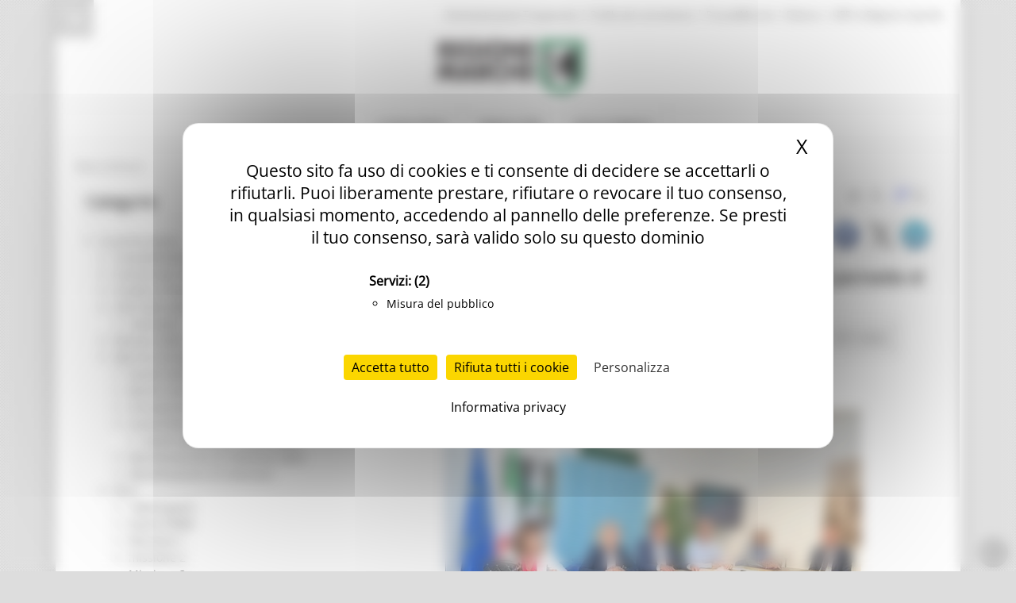

--- FILE ---
content_type: text/html; charset=utf-8
request_url: https://www.regione.marche.it/News-ed-Eventi/Post/104551/Bando-Unico-per-lo-Sport-2024-dalla-Regione-contributi-per-oltre-2-3-milioni-di-euro-Biondi-Vera-innovazione-che-permette-di-conoscere-tutti-i-bandi-disponibili
body_size: 22498
content:
<!-- Tempo di esecuzione: 94 ms -->
<!DOCTYPE html>
<html  lang="it-IT">
<head id="Head"><script src="/tarteaucitron/tarteaucitron.min.js"></script>
<script type="text/javascript">
    var _paq = window._paq = window._paq || [];
    _paq.push(['trackPageView']);
    _paq.push(['enableLinkTracking']);
    _paq.push(['optUserOut']);

    (function () {
        var u = "//webanalytics.regione.marche.it/";
        _paq.push(['setTrackerUrl', u + 'matomo.php']);
        _paq.push(['setSiteId', '1']);

        // Add this code below within the Matomo JavaScript tracker code
        // Important: the tracker url includes the /matomo.php
        var secondaryTrackerUrl = 'https://ingestion.webanalytics.italia.it/matomo.php';
        var secondaryWebsiteId = 'RBJ3Bbr3X6';
        // Also send all of the tracking data to this other Matomo server, in website ID 77
        _paq.push(['addTracker', secondaryTrackerUrl, secondaryWebsiteId]);
        // That's it!

        var d = document, g = d.createElement('script'), s = d.getElementsByTagName('script')[0];
        g.type = 'text/javascript'; g.async = true; g.src = u + 'matomo.js'; s.parentNode.insertBefore(g, s);
    })();
</script>
<script>
    var waitForTrackerCount = 0;
    function matomoWaitForTracker() {
        if (typeof _paq === 'undefined' || typeof tarteaucitron === 'undefined') {
            if (waitForTrackerCount < 40) {
                setTimeout(matomoWaitForTracker, 250);
                waitForTrackerCount++;
                return;
            }
        }
        // Initialise Tarteaucitron after the tracker is loaded script
        //tarteaucitron.init({
        //    //optionally add non-default Tarteaucitron configs here
        //});
        tarteaucitron.services.MatomoAnalytics = {
            "key": "MatomoAnalytics",
            "type": "analytic",
            "name": "Matomo Analytics",
            "needConsent": true,
            "cookies": ['_pk_id', '_pk_sess', '_pk_ref'],
            "js": function () {
                "use strict";
                // When user allow cookie
                ('Matomo cookies accepted');
                var _paq = window._paq = window._paq || [];
                _paq.push(['setConsentGiven']);
            },
            "fallback": function () {
                "use strict";
                // when use deny cookie
                ('Matomo cookies rejected');
                var _paq = window._paq = window._paq || [];
                _paq.push(['forgetConsentGiven']);
                _paq.push(['deleteCookies']);
            }
        };
        // Ensure that tarteaucitron is loaded before pushing the job
        tarteaucitron.job = tarteaucitron.job || [];
        tarteaucitron.job.push('MatomoAnalytics');
    }
    document.addEventListener('DOMContentLoaded', matomoWaitForTracker);

</script>
<script type="text/javascript">
    tarteaucitron.init({
        "privacyUrl": "/Informativa-privacy", /* Privacy policy url */
        "bodyPosition": "top", /* top to bring it as first element for accessibility */

        "hashtag": "#tarteaucitron", /* Open the panel with this hashtag */
        "cookieName": "tarteaucitron", /* Cookie name */

        "orientation": "middle", /* Banner position (top - bottom) */

        "groupServices": true, /* Group services by category */
        "showDetailsOnClick": true, /* Click to expand the description */
        "serviceDefaultState": "wait", /* Default state (true - wait - false) */

        "showAlertSmall": false, /* Show the small banner on bottom right */
        "cookieslist": false, /* Show the cookie list in a mini banner */
        "cookieslistEmbed": false, /* Show the cookie list on the control panel */

        "closePopup": true, /* Show a close X on the banner */

        "showIcon": true, /* Show cookie icon to manage cookies */
        //"iconSrc": "", /* Optionnal: URL or base64 encoded image */
        "iconPosition": "TopRight", /* Position of the cookie (BottomRight - BottomLeft - TopRight - TopLeft) */

        "adblocker": false, /* Show a Warning if an adblocker is detected */

        "DenyAllCta": true, /* Show the deny all button */
        "AcceptAllCta": true, /* Show the accept all button */
        "highPrivacy": true, /* HIGHLY RECOMMANDED Disable auto consent */
        "alwaysNeedConsent": false, /* Ask the consent for "Privacy by design" services */

        "handleBrowserDNTRequest": false, /* If Do Not Track == 1, disallow all */

        "removeCredit": true, /* Remove credit link */
        "moreInfoLink": false, /* Show more info link */

        "useExternalCss": false, /* Expert mode: do not load the tarteaucitron.css file */
        "useExternalJs": false, /* Expert mode: do not load the tarteaucitron js files */

        //"cookieDomain": ".my-multisite-domaine.fr", /* Shared cookie for multisite */

        "readmoreLink": "/Informativa-privacy", /* Change the default readmore link */

        "mandatory": true, /* Show a message about mandatory cookies */
        "mandatoryCta": false, /* Show the disabled accept button when mandatory on */

        //"customCloserId": "", /* Optional a11y: Custom element ID used to open the panel */

        "googleConsentMode": true, /* Enable Google Consent Mode v2 for Google ads & GA4 */
        "bingConsentMode": true, /* Enable Bing Consent Mode for Clarity & Bing Ads */
        "softConsentMode": false, /* Soft consent mode (consent is required to load the services) */

        "dataLayer": false, /* Send an event to dataLayer with the services status */
        "serverSide": false, /* Server side only, tags are not loaded client side */

        "partnersList": true /* Show the number of partners on the popup/middle banner */
    });
</script>
<script>
    tarteaucitron.user.matomoId = 1;
    (tarteaucitron.job = tarteaucitron.job || []).push('matomo');
</script>
<script>tarteaucitron.user.matomoHost = '//webanalytics.regione.marche.it/';</script><title>
	Regione Marche > News ed Eventi
</title><meta id="MetaRobots" name="ROBOTS" content="INDEX, FOLLOW" /><link href="/Resources/Shared/stylesheets/dnndefault/7.0.0/default.css?cdv=250" type="text/css" rel="stylesheet"/><link href="/Portals/_default/admin.css?cdv=250" type="text/css" rel="stylesheet"/><link href="/DesktopModules/Blog/module.css?cdv=250" type="text/css" rel="stylesheet"/><link href="/Resources/Search/SearchSkinObjectPreview.css?cdv=250" type="text/css" rel="stylesheet"/><link href="/Portals/_default/Skins/Bravo/skin.css?cdv=250" type="text/css" rel="stylesheet"/><link href="/Portals/_default/Containers/Bravo/container.css?cdv=250" type="text/css" rel="stylesheet"/><link href="/Portals/0/portal.css?cdv=250" type="text/css" rel="stylesheet"/><link href="/DesktopModules/DDRMenu/RM_Accordion/RM_accordion.css?cdv=250" type="text/css" rel="stylesheet"/><link href="/DesktopModules/Blog/Templates/Dixit_categoryList/template.css?cdv=250" type="text/css" rel="stylesheet"/><link href="/DesktopModules/Blog/Templates/RM_default/template.css?cdv=250" type="text/css" rel="stylesheet"/><link href="/DesktopModules/Blog/Templates/RM_default/css/jquery.fancybox-1.3.4.css?cdv=250" type="text/css" rel="stylesheet"/><link href="/DesktopModules/Blog/Templates/RM_default/css/shCore.css?cdv=250" type="text/css" rel="stylesheet"/><link href="/DesktopModules/Blog/Templates/RM_default/css/shCoreDefault.css?cdv=250" type="text/css" rel="stylesheet"/><link href="/DesktopModules/Blog/Templates/RM_default/css/tipTip.css?cdv=250" type="text/css" rel="stylesheet"/><script src="/Resources/libraries/jQuery/03_05_01/jquery.js?cdv=250" type="text/javascript"></script><script src="/Resources/libraries/jQuery-Migrate/03_02_00/jquery-migrate.js?cdv=250" type="text/javascript"></script><script src="/Resources/libraries/jQuery-UI/01_12_01/jquery-ui.js?cdv=250" type="text/javascript"></script><!--[if IE 8]><link id="IE8Minus" rel="stylesheet" type="text/css" href="/Portals/_default/Skins/Bravo/css/ie8style.css" /><![endif]--><link rel="wlwmanifest" type="application/wlwmanifest+xml" href="/DesktopModules/Blog/API/Modules/Manifest?TabId=152&amp;ModuleId=6549" /><meta id="ogurl" property="og:url" content="https://www.regione.marche.it/News-ed-Eventi/Post/104551/Bando-Unico-per-lo-Sport-2024-dalla-Regione-contributi-per-oltre-2-3-milioni-di-euro-Biondi-Vera-innovazione-che-permette-di-conoscere-tutti-i-bandi-disponibili" /><meta id="ogtitle" property="og:title" content="Bando Unico per lo Sport 2024: dalla Regione contributi per oltre 2,3 milioni di euro - Biondi: ”Vera innovazione che permette di conoscere tutti i bandi disponibili”" /><meta id="ogdescription" property="og:description" content="Un Bando Unico per lo Sport che permette a tutti i soggetti interessati di conoscere tutte le opportunità disponibili per il 2024: è questa la vera innovazione del Programma degli interventi sportivi dell’anno in corso che ha una dotazione di oltre 2,3 milioni di euro. “Abbiamo fatto uscire insieme tutte le 9 Misure pensate per rispondere alle esigenze di atleti, società sportive, impianti sportivi ed Enti Locali” ha detto l’assessore allo Sport Chiara Biondi nel corso di una conferenza stampa che si è tenuta a Palazzo Leopardi (Ancona) a cui hanno preso parte componenti del Comitato Regionale dello Sport, formato da tutti gli enti che portano un contributo allo sport marchigiano." /><meta id="ogimage" property="og:image" content="https://www.regione.marche.it/DesktopModules/Blog/BlogImage.ashx?TabId=152&ModuleId=6549&Blog=55&Post=104551&w=1200&h=630&c=1&key=0225d845-db26-4b59-8fb7-aa044ae7a567" /><meta id="ogsitename" property="og:site_name" content="Regione Marche" /><meta id="ogtype" property="og:type" content="article" /><meta id="oglocale" property="og:locale" content="it_IT" /><meta id="ogupdatedtime" property="og:updated_time" content="2024-06-25 14:44:02Z" /><link rel="pingback" href="https://www.regione.marche.it/DesktopModules/Blog/API/Comments/Pingback?tabId=152&amp;moduleId=6549&amp;blogId=55&amp;postId=104551"></link>   

		  <meta name="viewport" content="width=device-width, minimum-scale=1.0, maximum-scale=2.0" /><script>var __uzdbm_1 = "5b48affa-e4e3-434c-a024-d46484b7a42e";var __uzdbm_2 = "NDBmMTY5MTMtZDNvdS00ZmM1LWFiZWQtYzRkNDI1NDc5OGZmJDMuMTI4LjMzLjYw";var __uzdbm_3 = "7f90005b48affa-e4e3-434c-a024-d46484b7a42e1-17692486969790-0029e5dfd5d165e6b2b10";var __uzdbm_4 = "false";var __uzdbm_5 = "uzmx";var __uzdbm_6 = "7f9000b590a572-ee5f-4c3f-a931-e0525e4b603b1-17692486969790-3ed84b78f6a9e82e10";var __uzdbm_7 = "regione.marche.it";</script> <script>   (function (w, d, e, u, c, g, a, b) {     w["SSJSConnectorObj"] = w["SSJSConnectorObj"] || {       ss_cid: c,       domain_info: "auto",     };     w[g] = function (i, j) {       w["SSJSConnectorObj"][i] = j;     };     a = d.createElement(e);     a.async = true;     if (       navigator.userAgent.indexOf('MSIE') !== -1 ||       navigator.appVersion.indexOf('Trident/') > -1     ) {       u = u.replace("/advanced/", "/advanced/ie/");     }     a.src = u;     b = d.getElementsByTagName(e)[0];     b.parentNode.insertBefore(a, b);   })(     window, document, "script", "https://www.regione.marche.it/18f5227b-e27b-445a-a53f-f845fbe69b40/stormcaster.js", "d3ow", "ssConf"   );   ssConf("c1", "https://www.regione.marche.it");   ssConf("c3", "c99a4269-161c-4242-a3f0-28d44fa6ce24");   ssConf("au", "regione.marche.it");   ssConf("cu", "validate.perfdrive.com, ssc"); </script></head>
<body id="Body">
    
    <a href="#main" tabindex="0"></a>
    <form method="post" action="/News-ed-Eventi/Post/104551/Bando-Unico-per-lo-Sport-2024-dalla-Regione-contributi-per-oltre-2-3-milioni-di-euro-Biondi-Vera-innovazione-che-permette-di-conoscere-tutti-i-bandi-disponibili" id="Form" enctype="multipart/form-data">
<div class="aspNetHidden">
<input type="hidden" name="__EVENTTARGET" id="__EVENTTARGET" value="" />
<input type="hidden" name="__EVENTARGUMENT" id="__EVENTARGUMENT" value="" />
<input type="hidden" name="__VIEWSTATE" id="__VIEWSTATE" value="EJ6NSZWctTNaQPALUr23ueLtY6pj9ND6fAYyBasopsqDIVj6SijJAhM+5TBKtbHrrIk2QcjI/JYJMHnR8aNya4DB26qie9HKFQlLr3EuJm4TIY7oU/vxPbV+NU/asnhxiT1YeMLpFmHIVNuBIeTE099+LlYP1GExwvGMW3osKoBWu/ERhuW1fpacHGZG62u24CTVOehsHt6doV3Bvw9aUAwpfLFhBeGejlBe/EbYec18xLFXqryg0uetDEykm3bhc+/YLpECrxK0BWjqTYu1XPTkKZTRhSRIqEkmYhe3ZDkh5hJKADRKXF5uP9vz7UUqAVVDuBqE/JPeHaULnhAYYvF2rv9bQg3LyUTlDbau8s6IQEdROIlGsBiq/YP+Idv1Xt70+x9wPrH6FshOygj3EXPLFnXjcS95gqR7x7D1KQX0kje+B7xI191TJN+TaKS+MNVGT2Zi4j44121rBrDOqw4NmtQSSH9zY753eOyzv1ahYoKZw/xTFqT3He4fHUKecNhYTD3UXtIkXJaS4/h9S+qc8mDas9lIaSaiQI/C7OFpZYSFkxk2cCymuaYE9PJKryUwfVYPK/oQ7WOGklEBMoMFPncXMFThCVx+s/SUBDqgELAIgzVZhWngLf9UCjXlRTopknOVxwolhlr43aDrhSy4+3x9wfWfmxrPZP1zxjsuet6KtdFu2piJPr5vwcwgWiLLqMuUMAoDbnCZYo8kzCVQriQhnduatPRv1A0ZLz2ZQKtg2dUortgRlbDqwFdpKCZpQXyYDIAjaz8yapp0KTvPKu/Pdvd/PWYd7vs0IJYjenDarT1cLlg0F83h9WYQRUiSQVQVfFuD3kIbVxbELtJnDRzTEQ9c2weCu0n64LA1pA8FFXl2nltVr1hq5+T7uRJvKuBAqWZ88/woeMMP0FzKmEm+XrDQt7MobpTGr1RdF//Vl066moDUD2yFyHe/KyoX6/svCNwFgCETxIphUCZCVeGwzrTsrNGB3cl707gvIY8iT1AV71zIa3P808vnFsOPTlHnKkZIzyPTvnbnMwLX+HA4o03tItw8/UCF6u7dc3mhNDmibkE5/88SX7M048jylt/qJ+Zls52dWXcCsani/sqSr0DawD2fdYWO9m4UL+FdbYBwW+fkiLubJ9vgXbldmEeaSijDH72gS/jotBCt6oX1nCWznL3uDgJKmjZWZwRP" />
</div>

<script type="text/javascript">
//<![CDATA[
var theForm = document.forms['Form'];
if (!theForm) {
    theForm = document.Form;
}
function __doPostBack(eventTarget, eventArgument) {
    if (!theForm.onsubmit || (theForm.onsubmit() != false)) {
        theForm.__EVENTTARGET.value = eventTarget;
        theForm.__EVENTARGUMENT.value = eventArgument;
        theForm.submit();
    }
}
//]]>
</script>


<script src="/WebResource.axd?d=pynGkmcFUV32TwhlyYzKH0puyoQmWBjHV0RwrrI4kTylQO_RLvTS4CAsRys1&amp;t=638460274960000000" type="text/javascript"></script>

<script type="text/javascript">
//<![CDATA[
var appPath=''
//]]>
</script>
<script type="text/javascript">
//<![CDATA[
var blogService
jQuery(function ($) {
 blogService = new BlogService($, {
   serverErrorText: 'An error occurred while processing the request. Please try again later.',
   serverErrorWithDescriptionText: 'An error occurred while processing the request: ',
   errorBoxId: '#blogServiceErrorBox6549'
  },
  6549);
});

//]]>
</script>
<script type="text/javascript">
//<![CDATA[
(function ($, Sys) {$(document).ready(function () {setTimeout(function(){blogService.viewPost(55, 104551)},60000)});} (jQuery, window.Sys));//]]>
</script>

<script type="text/javascript">
//<![CDATA[
var __cultureInfo = {"name":"it-IT","numberFormat":{"CurrencyDecimalDigits":2,"CurrencyDecimalSeparator":",","IsReadOnly":false,"CurrencyGroupSizes":[3],"NumberGroupSizes":[3],"PercentGroupSizes":[3],"CurrencyGroupSeparator":".","CurrencySymbol":"€","NaNSymbol":"NaN","CurrencyNegativePattern":8,"NumberNegativePattern":1,"PercentPositivePattern":1,"PercentNegativePattern":1,"NegativeInfinitySymbol":"-∞","NegativeSign":"-","NumberDecimalDigits":2,"NumberDecimalSeparator":",","NumberGroupSeparator":".","CurrencyPositivePattern":3,"PositiveInfinitySymbol":"∞","PositiveSign":"+","PercentDecimalDigits":2,"PercentDecimalSeparator":",","PercentGroupSeparator":".","PercentSymbol":"%","PerMilleSymbol":"‰","NativeDigits":["0","1","2","3","4","5","6","7","8","9"],"DigitSubstitution":1},"dateTimeFormat":{"AMDesignator":"","Calendar":{"MinSupportedDateTime":"\/Date(-62135596800000)\/","MaxSupportedDateTime":"\/Date(253402297199999)\/","AlgorithmType":1,"CalendarType":1,"Eras":[1],"TwoDigitYearMax":2049,"IsReadOnly":false},"DateSeparator":"/","FirstDayOfWeek":1,"CalendarWeekRule":2,"FullDateTimePattern":"dddd d MMMM yyyy HH:mm:ss","LongDatePattern":"dddd d MMMM yyyy","LongTimePattern":"HH:mm:ss","MonthDayPattern":"d MMMM","PMDesignator":"","RFC1123Pattern":"ddd, dd MMM yyyy HH\u0027:\u0027mm\u0027:\u0027ss \u0027GMT\u0027","ShortDatePattern":"dd/MM/yyyy","ShortTimePattern":"HH:mm","SortableDateTimePattern":"yyyy\u0027-\u0027MM\u0027-\u0027dd\u0027T\u0027HH\u0027:\u0027mm\u0027:\u0027ss","TimeSeparator":":","UniversalSortableDateTimePattern":"yyyy\u0027-\u0027MM\u0027-\u0027dd HH\u0027:\u0027mm\u0027:\u0027ss\u0027Z\u0027","YearMonthPattern":"MMMM yyyy","AbbreviatedDayNames":["dom","lun","mar","mer","gio","ven","sab"],"ShortestDayNames":["do","lu","ma","me","gi","ve","sa"],"DayNames":["domenica","lunedì","martedì","mercoledì","giovedì","venerdì","sabato"],"AbbreviatedMonthNames":["gen","feb","mar","apr","mag","giu","lug","ago","set","ott","nov","dic",""],"MonthNames":["gennaio","febbraio","marzo","aprile","maggio","giugno","luglio","agosto","settembre","ottobre","novembre","dicembre",""],"IsReadOnly":false,"NativeCalendarName":"calendario gregoriano","AbbreviatedMonthGenitiveNames":["gen","feb","mar","apr","mag","giu","lug","ago","set","ott","nov","dic",""],"MonthGenitiveNames":["gennaio","febbraio","marzo","aprile","maggio","giugno","luglio","agosto","settembre","ottobre","novembre","dicembre",""]},"eras":[1,"d.C.",null,0]};//]]>
</script>

<script src="/ScriptResource.axd?d=D9drwtSJ4hBlj_fba0jFEik_j2pQJQZpGLulCQEfWddT7ajqXmluokZR7msQEyvyLY97NGcTjQCQlxIpoh12OqyUL2yd5ilX-whHz3_t0jYJ238Gv337tO3pmOnjZo_abifZ7yBYjs2k1Eai0&amp;t=74258c30" type="text/javascript"></script>
<script type="text/javascript">
//<![CDATA[
if (typeof(Sys) === 'undefined') throw new Error('ASP.NET Ajax client-side framework failed to load.');
//]]>
</script>

<script src="/ScriptResource.axd?d=JnUc-DEDOM7s19LLlVdmCmGICJzBndNHxwUGUgR7d401fXNy_6SIzdaruiWrIzPSUSGvERkqxPTdn-2o_D7-1jeEP0QXMdF1prFQa1_SjhWj7TAsGDBrcQbLlQyUNeZLYk9BNLPjylnR1YHBIYSewK0c--g1&amp;t=74258c30" type="text/javascript"></script>
<div class="aspNetHidden">

	<input type="hidden" name="__VIEWSTATEGENERATOR" id="__VIEWSTATEGENERATOR" value="CA0B0334" />
	<input type="hidden" name="__VIEWSTATEENCRYPTED" id="__VIEWSTATEENCRYPTED" value="" />
</div><script src="/js/dnn.js?cdv=250" type="text/javascript"></script><script src="/Resources/Shared/Scripts/jquery/jquery.hoverIntent.min.js?cdv=250" type="text/javascript"></script><script src="/DesktopModules/Blog/js/jquery.timeago.js?cdv=250" type="text/javascript"></script><script src="/DesktopModules/Blog/js/it/jquery.timeago.it.js?cdv=250" type="text/javascript"></script><script src="/DesktopModules/Blog/js/dotnetnuke.blog.js?cdv=250" type="text/javascript"></script><script src="/js/Debug/dnncore.js?cdv=250" type="text/javascript"></script><script src="/Resources/Search/SearchSkinObjectPreview.js?cdv=250" type="text/javascript"></script><script src="/js/Debug/dnn.servicesframework.js?cdv=250" type="text/javascript"></script><script src="/DesktopModules/DDRMenu/RM_Accordion/RM_LeftMenu.js?cdv=250" type="text/javascript"></script><script src="/DesktopModules/Blog/Templates/RM_default/template.js?cdv=250" type="text/javascript"></script><script src="/DesktopModules/Blog/Templates/RM_default/js/jquery.sharrre.min.js?cdv=250" type="text/javascript"></script><script src="/DesktopModules/Blog/Templates/RM_default/js/shCore.js?cdv=250" type="text/javascript"></script><script src="/Resources/Shared/Scripts/dnn.jquery.js?cdv=250" type="text/javascript"></script><script type="text/javascript">
//<![CDATA[
Sys.WebForms.PageRequestManager._initialize('ScriptManager', 'Form', [], [], [], 90, '');
//]]>
</script>

        
        
        
<!--[if lt IE 9]>
<script src="https://html5shim.googlecode.com/svn/trunk/html5.js"></script>
<![endif]-->





<div id="ControlPanelWrapper">
    

    </div>
<div id="skin_wrapper" class="boxed">
<link property='stylesheet' id="headerCSS" rel="stylesheet" href="/Portals/_default/Skins/Bravo/commonparts/Header3.css">




<!-- Begin Cookie Consent plugin by Silktide - http://silktide.com/cookieconsent -->

<!-- Across Tabs -->
<script type="text/javascript">
    $(function () {
        var hash = window.location.hash;
        hash && $('ul.nav a[href="' + hash + '"]').tab('show');
    });
</script>

<!-- End Cookie Consent plugin -->
<style>
    #RM_leftMenu li.selected > a > span {
        background-color: #074392;
        color: #fff !important;
        font-weight: bolder !important;
    }

    #RM_leftMenu .RM_leftRoot > li.rootnode-container > a > span {
        border: 1px solid #074392;
    }

    #RM_leftMenu li.item a span:hover {
        border: 1px solid #074392;
    }
</style>
<!--start skin header-->
<header id="HeaderThree">
    <div class="Rm_Header_wrapper">
        <!--start skin top-->
        <section class="skin_top">
            <div class="skin_width clearafter">
                <div id="Search">
                    <span id="dnn_Header3_dnnSEARCH_ClassicSearch">
    
    
    <span class="searchInputContainer" data-moreresults="Guarda Altri Risultati" data-noresult="Nessun Risultato Trovato">
        <input name="dnn$Header3$dnnSEARCH$txtSearch" type="text" maxlength="255" size="20" id="dnn_Header3_dnnSEARCH_txtSearch" class="NormalTextBox" aria-label="Ricerca" autocomplete="off" placeholder="Ricerca..." />
        <a class="dnnSearchBoxClearText" title="Clear search text"></a>
    </span>
    <a id="dnn_Header3_dnnSEARCH_cmdSearch" class="searchcss" href="javascript:__doPostBack(&#39;dnn$Header3$dnnSEARCH$cmdSearch&#39;,&#39;&#39;)">Ricerca</a>
</span>


<script type="text/javascript">
    $(function() {
        if (typeof dnn != "undefined" && typeof dnn.searchSkinObject != "undefined") {
            var searchSkinObject = new dnn.searchSkinObject({
                delayTriggerAutoSearch : 400,
                minCharRequiredTriggerAutoSearch : 2,
                searchType: 'S',
                enableWildSearch: true,
                cultureCode: 'it-IT',
                portalId: -1
                }
            );
            searchSkinObject.init();
            
            
            // attach classic search
            var siteBtn = $('#dnn_Header3_dnnSEARCH_SiteRadioButton');
            var webBtn = $('#dnn_Header3_dnnSEARCH_WebRadioButton');
            var clickHandler = function() {
                if (siteBtn.is(':checked')) searchSkinObject.settings.searchType = 'S';
                else searchSkinObject.settings.searchType = 'W';
            };
            siteBtn.on('change', clickHandler);
            webBtn.on('change', clickHandler);
            
            
        }
    });
</script>

                </div>
                <div class="user_bar clearafter">
                    <div class="language_position">
                        <div class="language-object" >


</div>
                    </div>

                    
                    <div class="user_style">
                        <a class="Login" href="/Amministrazione_Trasparente">Amministrazione Trasparente</a>
                        |
						<a class="Login" href="/Entra-in-Regione/Profile-del-committente">Profilo del committente</a>
                        |
		                <a class="Login" href="https://procedimenti.regione.marche.it/">ProcediMarche</a>
                        |
		                <a class="Login" href="/Rubrica">Rubrica</a>
                        |
		                <a class="Login" href="/URP">URP: la Regione risponde</a>
                        

                        <!-- <a id="dnn_Header3_dnnLOGIN_loginLink" title="Login" class="Login" rel="nofollow" onclick="this.disabled=true;" href="https://www.regione.marche.it/Login?returnurl=%2fNews-ed-Eventi%2fPost%2f104551%2fBando-Unico-per-lo-Sport-2024-dalla-Regione-contributi-per-oltre-2-3-milioni-di-euro-Biondi-Vera-innovazione-che-permette-di-conoscere-tutti-i-bandi-disponibili">Login</a>
 -->
                    </div>
                    
                </div>
            </div>
        </section>
        <!--end skin top3-->
        <!--start logo bar -->
        <section class="skin_header">
            <div class="skin_width clearafter">
                <div class="logo_style clearafter">
                    <!--site logo-->
                    <div class="site_logo">
                        <a id="dnn_Header3_dnnLOGO_hypLogo" title="Regione Marche" aria-label="Regione Marche" href="https://www.regione.marche.it/"><img id="dnn_Header3_dnnLOGO_imgLogo" src="/Portals/0/Images/LogoSmall.png?ver=Ur2iQF2w8cQv8TbBK_u4jg%3d%3d" alt="Regione Marche" /></a>
                    </div>
                    <!--mobile menu button-->
                    <div class="mobile_nav">
                        <a href="#" class="menuclick">
                            <img alt="Menu" class="click_img" src="/Portals/_default/skins/bravo/commonparts/images/blank.gif" /></a>
                    </div>
                </div>
            </div>
        </section>
        <section id="skin_menu">
            <div class="skin_width clearafter">
                <nav class="menu_box ">

                    <div id="standardMenu">
                        <ul class="rootMenu" role="menu">
                            <li class="item first haschild child-1" aria-haspopup="true" role="menuitem">
                                <a href="/">
                                    <span>In Primo Piano<i class="navarrow"></i></span>
                                </a>
                            </li>
                            <li class="item selected haschild child-2" role="menuitem">
                                <a href="/Temi">
                                    <span>Regione Utile<i class="navarrow"></i></span>
                                </a>
                            </li>
                            <li class="item haschild child-3" aria-haspopup="true" role="menuitem">
                                <a href="/Entra-in-Regione">
                                    <span>Entra in Regione<i class="navarrow"></i></span></a></li>
                        </ul>
                    </div>
                </nav>
            </div>
        </section>
        <!--end logo bar -->
    </div>
</header>
<!--end skin header-->


<script>
    $("#HeaderThree").find(".child-4").hide()
</script>





<div id="dnn_HeaderPane" class="headerpane DNNEmptyPane"></div>
    <div id="dnn_ContactPane" class="contactpane"><div class="DnnModule DnnModule-DDRMenu DnnModule-38993"><a name="38993"></a><div id="dnn_ctr38993_ContentPane"><!-- Start_Module_38993 --><style type="text/css">
#RM_leftMenu li.selected > a > span{ background-color: #5A5959; color: #fff !important; font-weight: bolder !important;}
#RM_leftMenu .RM_leftRoot > li.rootnode-container > a > span{ border: 1px solid #5A5959;}
#RM_leftMenu li.item a  span:hover{ border: 1px solid #5A5959;}
</style><div id="dnn_ctr38993_ModuleContent" class="DNNModuleContent ModDDRMenuC">
	
</div><!-- End_Module_38993 --></div>
</div></div>
    <!--start page name-->
    <section class="page_name">
        <div class="skin_width pagename_style">
            <!-- <h1>News ed Eventi</h1> -->
            <span id="dnn_dnnBREADCRUMB_lblBreadCrumb" itemprop="breadcrumb" itemscope="" itemtype="https://schema.org/breadcrumb"><span itemscope itemtype="http://schema.org/BreadcrumbList"><span itemprop="itemListElement" itemscope itemtype="http://schema.org/ListItem"><a href="https://www.regione.marche.it/News-ed-Eventi" class="Breadcrumb" itemprop="item"><span itemprop="name">News ed Eventi</span></a><meta itemprop="position" content="1" /></span></span></span>
            <div class="breadcrumb_style">
            </div>
        </div>
    </section>
    <!--end page name-->
    <!--start skin main-->
    <div class="skin_main">
        <section class="skin_main">
            <div class="skin_width">
                <div class="skin_top_content">
                    <div class="row dnnpane">
                        <div id="dnn_TopTitleGrid12" class="l_five_grid12 col-sm-12 DNNEmptyPane"></div>
                    </div>
                    <div class="LM_main_content clearafter">

                        <section class="col-sm-4">
                            <nav class="navbar navbar-default collapsed" id="leftside_Rm_menu">
                                <!-- Brand and toggle get grouped for better mobile display -->
                                <div class="navbar-header">
                                    <button type="button" id="c_b_m" class="btn-block navbar-toggle" data-toggle="collapse" data-target="#prova3">
                                        <span class="sr-only">Toggle navigation</span>
                                        <span style="text-align: center;">MENU & Contatti</span>
                                        <span style="margin: 3px auto;" class="icon-bar"></span>
                                        <span style="margin: 3px auto;" class="icon-bar"></span>
                                        <span style="margin: 3px auto;" class="icon-bar"></span>
                                    </button>
                                </div>
                                <div class="navbar-collapse collapse" id="prova3" style="height: 1px;">
                                    <div id="dnn_LeftSidePane" class="leftsidepane"><div class="DnnModule DnnModule-Blog DnnModule-6586"><a name="6586"></a>

<div class="Bt2_style">
  <div class="Bt2_top clearafter">
    <div class="c_icon">
      
    </div>
    <h2 class="c_title">
      <span id="dnn_ctr6586_dnnTITLE_titleLabel" class="c_title_black">Categorie</span>



    </h2>
  </div>
  <div class="c_content_style">
    <div id="dnn_ctr6586_ContentPane" class="Bt2_content"><!-- Start_Module_6586 --><div id="dnn_ctr6586_ModuleContent" class="DNNModuleContent ModBlogC">
	



<div id="blogServiceErrorBox6586"></div>

<div id="categoryList6586" class="categoryList_list">
</div>
<script type="text/javascript">
 var catList = [
 {id: 2661, text: "1000 Esperti", link: "/News-ed-Eventi/Categorie/Term/2661/1000 Esperti", parentId: 2659},{id: 2770, text: "Aiuti di stato", link: "/News-ed-Eventi/Categorie/Term/2770/Aiuti di stato", parentId: 44},{id: 2498, text: "Artigianato", link: "/News-ed-Eventi/Categorie/Term/2498/Artigianato", parentId: 46},{id: 2542, text: "Artigianato bandi", link: "/News-ed-Eventi/Categorie/Term/2542/Artigianato bandi", parentId: 46},{id: 2769, text: "ATIM", link: "/News-ed-Eventi/Categorie/Term/2769/ATIM", parentId: 50},{id: 2739, text: "Attività Eures", link: "/News-ed-Eventi/Categorie/Term/2739/Attività Eures", parentId: 47},{id: 2673, text: "Attività Ittiche", link: "/News-ed-Eventi/Categorie/Term/2673/Attività Ittiche", parentId: 46},{id: 2754, text: "bandi attrazione investimenti", link: "/News-ed-Eventi/Categorie/Term/2754/bandi attrazione investimenti", parentId: 2672},{id: 2711, text: "bandi internazionalizzazione", link: "/News-ed-Eventi/Categorie/Term/2711/bandi internazionalizzazione", parentId: 2631},{id: 2710, text: "Bandi ricerca e innovazione", link: "/News-ed-Eventi/Categorie/Term/2710/Bandi ricerca e innovazione", parentId: 2631},{id: 2877, text: "Bussola digitale", link: "/News-ed-Eventi/Categorie/Term/2877/Bussola digitale", parentId: 34},{id: 3994, text: "Cambiamenti climatici", link: "/News-ed-Eventi/Categorie/Term/3994/Cambiamenti climatici", parentId: 41},{id: 2675, text: "Competitività delle imprese", link: "/News-ed-Eventi/Categorie/Term/2675/Competitività delle imprese", parentId: 28},{id: 2532, text: "Comunicati stampa", link: "/News-ed-Eventi/Categorie/Term/2532/Comunicati stampa", parentId: 28},{id: 2674, text: "Cooperazione", link: "/News-ed-Eventi/Categorie/Term/2674/Cooperazione", parentId: 46},{id: 2649, text: "Cooperazione internazionale", link: "/News-ed-Eventi/Categorie/Term/2649/Cooperazione internazionale", parentId: 44},{id: 2911, text: "Credito e finanza", link: "/News-ed-Eventi/Categorie/Term/2911/Credito e finanza", parentId: 28},{id: 2934, text: "CRRDD", link: "/News-ed-Eventi/Categorie/Term/2934/CRRDD", parentId: 35},{id: 3970, text: "CSR 2023-2027", link: "/News-ed-Eventi/Categorie/Term/3970/CSR 2023-2027", parentId: 28},{id: 2493, text: "DigiPalm", link: "/News-ed-Eventi/Categorie/Term/2493/DigiPalm", parentId: 34},{id: 2947, text: "Disturbi cognitivi e demenze", link: "/News-ed-Eventi/Categorie/Term/2947/Disturbi cognitivi e demenze", parentId: 51},{id: 3966, text: "Elezioni 2025", link: "/News-ed-Eventi/Categorie/Term/3966/Elezioni 2025", parentId: 28},{id: 2752, text: "Emergenza Alluvione 2022", link: "/News-ed-Eventi/Categorie/Term/2752/Emergenza Alluvione 2022", parentId: 49},{id: 2937, text: "Emergenza alluvione settembre 2024", link: "/News-ed-Eventi/Categorie/Term/2937/Emergenza alluvione settembre 2024", parentId: 49},{id: 2633, text: "Emergenza Ucraina", link: "/News-ed-Eventi/Categorie/Term/2633/Emergenza Ucraina", parentId: 49},{id: 1161, text: "Eventi", link: "/News-ed-Eventi/Categorie/Term/1161/Eventi", parentId: 1160},{id: 2896, text: "Eventi metereologici Maggio 2023", link: "/News-ed-Eventi/Categorie/Term/2896/Eventi metereologici Maggio 2023", parentId: 49},{id: 2715, text: "Eventi PNRR", link: "/News-ed-Eventi/Categorie/Term/2715/Eventi PNRR", parentId: 2659},{id: 2544, text: "Expo Dubai 2020", link: "/News-ed-Eventi/Categorie/Term/2544/Expo Dubai 2020", parentId: 44},{id: 2511, text: "GTM 2021", link: "/News-ed-Eventi/Categorie/Term/2511/GTM 2021", parentId: 52},{id: 2892, text: "Infrastrutture", link: "/News-ed-Eventi/Categorie/Term/2892/Infrastrutture", parentId: 45},{id: 2632, text: "Innovazione bandi", link: "/News-ed-Eventi/Categorie/Term/2632/Innovazione bandi", parentId: 2631},{id: 3980, text: "Interventi", link: "/News-ed-Eventi/Categorie/Term/3980/Interventi", parentId: 3970},{id: 2643, text: "Interviste", link: "/News-ed-Eventi/Categorie/Term/2643/Interviste", parentId: 1165},{id: 3971, text: "Invecchiamento Attivo", link: "/News-ed-Eventi/Categorie/Term/3971/Invecchiamento Attivo", parentId: 35},{id: 2672, text: "InvestinMarche", link: "/News-ed-Eventi/Categorie/Term/2672/InvestinMarche", parentId: 2631},{id: 2463, text: "Itinerari CulturaSmart", link: "/News-ed-Eventi/Categorie/Term/2463/Itinerari CulturaSmart", parentId: 52},{id: 3952, text: "Manifestazione di interesse 2025", link: "/News-ed-Eventi/Categorie/Term/3952/Manifestazione di interesse 2025", parentId: 2631},{id: 2641, text: "Manifestazioni di interesse", link: "/News-ed-Eventi/Categorie/Term/2641/Manifestazioni di interesse", parentId: 2631},{id: 2631, text: "Marche Innovazione", link: "/News-ed-Eventi/Categorie/Term/2631/Marche Innovazione", parentId: 28},{id: 2478, text: "Marche sicure", link: "/News-ed-Eventi/Categorie/Term/2478/Marche sicure", parentId: 53},{id: 2859, text: "Marchio QM", link: "/News-ed-Eventi/Categorie/Term/2859/Marchio QM", parentId: 29},{id: 2667, text: "Missione 1", link: "/News-ed-Eventi/Categorie/Term/2667/Missione 1", parentId: 2659},{id: 2668, text: "missione 2", link: "/News-ed-Eventi/Categorie/Term/2668/missione 2", parentId: 2659},{id: 2669, text: "Missione 3", link: "/News-ed-Eventi/Categorie/Term/2669/Missione 3", parentId: 2659},{id: 2714, text: "Missione 4", link: "/News-ed-Eventi/Categorie/Term/2714/Missione 4", parentId: 2659},{id: 2670, text: "Missione 5", link: "/News-ed-Eventi/Categorie/Term/2670/Missione 5", parentId: 2659},{id: 2671, text: "Missione 6", link: "/News-ed-Eventi/Categorie/Term/2671/Missione 6", parentId: 2659},{id: 2719, text: "Pesca Acque Interne", link: "/News-ed-Eventi/Categorie/Term/2719/Pesca Acque Interne", parentId: 50},{id: 2497, text: "Piano vaccini", link: "/News-ed-Eventi/Categorie/Term/2497/Piano vaccini", parentId: 2440},{id: 2464, text: "Piattaforma210", link: "/News-ed-Eventi/Categorie/Term/2464/Piattaforma210", parentId: 34},{id: 2659, text: "Pnrr", link: "/News-ed-Eventi/Categorie/Term/2659/Pnrr", parentId: 28},{id: 2921, text: "Progetto Gear Up!", link: "/News-ed-Eventi/Categorie/Term/2921/Progetto Gear Up!", parentId: 44},{id: 2472, text: "Sala stampa", link: "/News-ed-Eventi/Categorie/Term/2472/Sala stampa", parentId: 2422},{id: 2487, text: "Screening", link: "/News-ed-Eventi/Categorie/Term/2487/Screening", parentId: 2440},{id: 2750, text: "Scuola della PA", link: "/News-ed-Eventi/Categorie/Term/2750/Scuola della PA", parentId: 53},{id: 2449, text: "Soggetto aggregatore", link: "/News-ed-Eventi/Categorie/Term/2449/Soggetto aggregatore", parentId: 53},{id: 2543, text: "Sorteggi", link: "/News-ed-Eventi/Categorie/Term/2543/Sorteggi", parentId: 51},{id: 2504, text: "Storie", link: "/News-ed-Eventi/Categorie/Term/2504/Storie", parentId: 46},{id: 2642, text: "Storie dal cratere", link: "/News-ed-Eventi/Categorie/Term/2642/Storie dal cratere", parentId: 1165},{id: 2738, text: "SUAM", link: "/News-ed-Eventi/Categorie/Term/2738/SUAM", parentId: 53},{id: 2893, text: "Trasporti", link: "/News-ed-Eventi/Categorie/Term/2893/Trasporti", parentId: 45},{id: 41, text: "Ambiente", link: "/News-ed-Eventi/Categorie/Term/41/Ambiente", parentId: 28},{id: 2333, text: "Annunci in evidenza USR", link: "/News-ed-Eventi/Categorie/Term/2333/Annunci in evidenza USR", parentId: 1165},{id: 2334, text: "Annunci Soggetto Attuatore Sisma", link: "/News-ed-Eventi/Categorie/Term/2334/Annunci Soggetto Attuatore Sisma", parentId: 105},{id: 2191, text: "Appuntamenti", link: "/News-ed-Eventi/Categorie/Term/2191/Appuntamenti", parentId: 2190},{id: 2370, text: "Bandi PRIMM", link: "/News-ed-Eventi/Categorie/Term/2370/Bandi PRIMM", parentId: 2351},{id: 2339, text: "Blog Tour", link: "/News-ed-Eventi/Categorie/Term/2339/Blog Tour", parentId: 2338},{id: 2269, text: "Caccia", link: "/News-ed-Eventi/Categorie/Term/2269/Caccia", parentId: 50},{id: 2270, text: "Centri Impiego", link: "/News-ed-Eventi/Categorie/Term/2270/Centri Impiego", parentId: 47},{id: 2338, text: "Comunicazione", link: "/News-ed-Eventi/Categorie/Term/2338/Comunicazione", parentId: 2337},{id: 2440, text: "Coronavirus", link: "/News-ed-Eventi/Categorie/Term/2440/Coronavirus", parentId: 51},{id: 2286, text: "Delegazione Bruxelles", link: "/News-ed-Eventi/Categorie/Term/2286/Delegazione Bruxelles", parentId: 44},{id: 2345, text: "Educational Tour", link: "/News-ed-Eventi/Categorie/Term/2345/Educational Tour", parentId: 2344},{id: 90, text: "Enti", link: "/News-ed-Eventi/Categorie/Term/90/Enti", parentId: 89},{id: 28, text: "In primo piano", link: "/News-ed-Eventi/Categorie/Term/28/In primo piano", parentId: 0},{id: 2424, text: "per Candidati", link: "/News-ed-Eventi/Categorie/Term/2424/per Candidati", parentId: 2422},{id: 2213, text: "Piano BUL", link: "/News-ed-Eventi/Categorie/Term/2213/Piano BUL", parentId: 34},{id: 2266, text: "Racconti", link: "/News-ed-Eventi/Categorie/Term/2266/Racconti", parentId: 1162},{id: 2426, text: "REM", link: "/News-ed-Eventi/Categorie/Term/2426/REM", parentId: 41},{id: 2299, text: "SBM", link: "/News-ed-Eventi/Categorie/Term/2299/SBM", parentId: 52},{id: 2259, text: "Tributi", link: "/News-ed-Eventi/Categorie/Term/2259/Tributi", parentId: 54},{id: 46, text: "Attività Produttive", link: "/News-ed-Eventi/Categorie/Term/46/Attività Produttive", parentId: 28},{id: 2340, text: "Campagne", link: "/News-ed-Eventi/Categorie/Term/2340/Campagne", parentId: 2338},{id: 2358, text: "Casa", link: "/News-ed-Eventi/Categorie/Term/2358/Casa", parentId: 2351},{id: 65, text: "Eventi FESR FSE", link: "/News-ed-Eventi/Categorie/Term/65/Eventi FESR FSE", parentId: 44},{id: 2342, text: "Eventi Promozione", link: "/News-ed-Eventi/Categorie/Term/2342/Eventi Promozione", parentId: 2337},{id: 2346, text: "Fiere", link: "/News-ed-Eventi/Categorie/Term/2346/Fiere", parentId: 2344},{id: 2337, text: "Marche Promozione", link: "/News-ed-Eventi/Categorie/Term/2337/Marche Promozione", parentId: 50},{id: 2423, text: "Per operatori e Comuni", link: "/News-ed-Eventi/Categorie/Term/2423/Per operatori e Comuni", parentId: 2422},{id: 1164, text: "PSR news", link: "/News-ed-Eventi/Categorie/Term/1164/PSR news", parentId: 1160},{id: 2192, text: "Segnalazioni", link: "/News-ed-Eventi/Categorie/Term/2192/Segnalazioni", parentId: 2190},{id: 2410, text: "Sviluppo sostenibile", link: "/News-ed-Eventi/Categorie/Term/2410/Sviluppo sostenibile", parentId: 41},{id: 91, text: "Volontari", link: "/News-ed-Eventi/Categorie/Term/91/Volontari", parentId: 89},{id: 115, text: "Avvisi", link: "/News-ed-Eventi/Categorie/Term/115/Avvisi", parentId: 28},{id: 2352, text: "Come fare per", link: "/News-ed-Eventi/Categorie/Term/2352/Come fare per", parentId: 2351},{id: 66, text: "Fondi Europei", link: "/News-ed-Eventi/Categorie/Term/66/Fondi Europei", parentId: 44},{id: 2341, text: "Press Tour", link: "/News-ed-Eventi/Categorie/Term/2341/Press Tour", parentId: 2338},{id: 2347, text: "Progetti", link: "/News-ed-Eventi/Categorie/Term/2347/Progetti", parentId: 2344},{id: 2343, text: "Programmazione", link: "/News-ed-Eventi/Categorie/Term/2343/Programmazione", parentId: 2337},{id: 52, text: "Cultura", link: "/News-ed-Eventi/Categorie/Term/52/Cultura", parentId: 28},{id: 2360, text: "Cultura PRIMM", link: "/News-ed-Eventi/Categorie/Term/2360/Cultura PRIMM", parentId: 2351},{id: 2344, text: "Promozione", link: "/News-ed-Eventi/Categorie/Term/2344/Promozione", parentId: 2337},{id: 2348, text: "Workshop", link: "/News-ed-Eventi/Categorie/Term/2348/Workshop", parentId: 2344},{id: 42, text: "Edilizia Lavori Pubblici", link: "/News-ed-Eventi/Categorie/Term/42/Edilizia Lavori Pubblici", parentId: 28},{id: 2362, text: "Formazione professionale PRIMM", link: "/News-ed-Eventi/Categorie/Term/2362/Formazione professionale PRIMM", parentId: 2351},{id: 2349, text: "Report e Dati", link: "/News-ed-Eventi/Categorie/Term/2349/Report e Dati", parentId: 2337},{id: 2422, text: "Elezioni 2020", link: "/News-ed-Eventi/Categorie/Term/2422/Elezioni 2020", parentId: 28},{id: 2357, text: "Istruzione PRIMM", link: "/News-ed-Eventi/Categorie/Term/2357/Istruzione PRIMM", parentId: 2351},{id: 2409, text: "Turismo", link: "/News-ed-Eventi/Categorie/Term/2409/Turismo", parentId: 2337},{id: 43, text: "Energia", link: "/News-ed-Eventi/Categorie/Term/43/Energia", parentId: 28},{id: 2359, text: "Lavoro PRIMM", link: "/News-ed-Eventi/Categorie/Term/2359/Lavoro PRIMM", parentId: 2351},{id: 53, text: "Enti Locali e PA", link: "/News-ed-Eventi/Categorie/Term/53/Enti Locali e PA", parentId: 28},{id: 2369, text: "Normativa PRIMM", link: "/News-ed-Eventi/Categorie/Term/2369/Normativa PRIMM", parentId: 2351},{id: 2265, text: "EU Direct", link: "/News-ed-Eventi/Categorie/Term/2265/EU Direct", parentId: 28},{id: 2356, text: "Salute PRIMM", link: "/News-ed-Eventi/Categorie/Term/2356/Salute PRIMM", parentId: 2351},{id: 44, text: "Europa ed Estero", link: "/News-ed-Eventi/Categorie/Term/44/Europa ed Estero", parentId: 28},{id: 2353, text: "Servizi", link: "/News-ed-Eventi/Categorie/Term/2353/Servizi", parentId: 2351},{id: 54, text: "Finanze", link: "/News-ed-Eventi/Categorie/Term/54/Finanze", parentId: 28},{id: 2361, text: "Sociale PRIMM", link: "/News-ed-Eventi/Categorie/Term/2361/Sociale PRIMM", parentId: 2351},{id: 2331, text: "Garanzia Giovani", link: "/News-ed-Eventi/Categorie/Term/2331/Garanzia Giovani", parentId: 28},{id: 2212, text: "Giovani", link: "/News-ed-Eventi/Categorie/Term/2212/Giovani", parentId: 28},{id: 45, text: "Infrastrutture e Trasporti", link: "/News-ed-Eventi/Categorie/Term/45/Infrastrutture e Trasporti", parentId: 28},{id: 55, text: "Istruzione Formazione e Diritto allo studio", link: "/News-ed-Eventi/Categorie/Term/55/Istruzione Formazione e Diritto allo studio", parentId: 28},{id: 2389, text: "l8perilfuturo", link: "/News-ed-Eventi/Categorie/Term/2389/l8perilfuturo", parentId: 28},{id: 47, text: "Lavoro Formazione professionale", link: "/News-ed-Eventi/Categorie/Term/47/Lavoro Formazione professionale", parentId: 28},{id: 1162, text: "Marchigiani nel mondo", link: "/News-ed-Eventi/Categorie/Term/1162/Marchigiani nel mondo", parentId: 28},{id: 2351, text: "Migranti Marche", link: "/News-ed-Eventi/Categorie/Term/2351/Migranti Marche", parentId: 28},{id: 2211, text: "ODS", link: "/News-ed-Eventi/Categorie/Term/2211/ODS", parentId: 28},{id: 2190, text: "ORPS", link: "/News-ed-Eventi/Categorie/Term/2190/ORPS", parentId: 28},{id: 48, text: "Paesaggio Territorio Urbanistica", link: "/News-ed-Eventi/Categorie/Term/48/Paesaggio Territorio Urbanistica", parentId: 28},{id: 49, text: "Protezione Civile", link: "/News-ed-Eventi/Categorie/Term/49/Protezione Civile", parentId: 28},{id: 1160, text: "PSR 2014-2020", link: "/News-ed-Eventi/Categorie/Term/1160/PSR 2014-2020", parentId: 28},{id: 1165, text: "Ricostruzione Marche", link: "/News-ed-Eventi/Categorie/Term/1165/Ricostruzione Marche", parentId: 28},{id: 51, text: "Salute", link: "/News-ed-Eventi/Categorie/Term/51/Salute", parentId: 28},{id: 89, text: "Servizio Civile", link: "/News-ed-Eventi/Categorie/Term/89/Servizio Civile", parentId: 28},{id: 105, text: "Sisma", link: "/News-ed-Eventi/Categorie/Term/105/Sisma", parentId: 28},{id: 35, text: "Sociale", link: "/News-ed-Eventi/Categorie/Term/35/Sociale", parentId: 28},{id: 56, text: "Statistica", link: "/News-ed-Eventi/Categorie/Term/56/Statistica", parentId: 28},{id: 50, text: "Turismo Sport Tempo libero", link: "/News-ed-Eventi/Categorie/Term/50/Turismo Sport Tempo libero", parentId: 28},{id: 29, text: "Agricoltura Sviluppo Rurale e Pesca", link: "/News-ed-Eventi/Categorie/Term/29/Agricoltura Sviluppo Rurale e Pesca", parentId: 28},{id: 30, text: "Opportunità per il territorio", link: "/News-ed-Eventi/Categorie/Term/30/Opportunità per il territorio", parentId: 28},{id: 34, text: "Agenda digitale", link: "/News-ed-Eventi/Categorie/Term/34/Agenda digitale", parentId: 28},
 {}
 ]

  function addCategories(listItem, id) {
   var first = true;
   var ul = null;
   $.each($.grep(catList, function(c, i) {
   return (c.parentId==id);}), function(i, v){
    if (first) {
     ul = $('<ul></ul>');
     listItem.append(ul);
     first=false;
    }
    addCategories(ul.append('<li><a href="' + v.link + '">' + v.text + '</a></li>'), v.id);   
   });
  }

 $(document).ready(function () {
  addCategories($('#categoryList6586'), 0)
 });
</script>




</div><!-- End_Module_6586 --></div>
  </div>
</div>

</div></div>
                                </div>
                            </nav>
                        </section>
                        <section class="col-sm-8">
                            <div class="row dnnpane">
                                <div id="main">
                                    <div id="dnn_ContentPane" class="content_grid12 col-sm-12"><div class="DnnModule DnnModule-Blog DnnModule-6549"><a name="6549"></a><div id="dnn_ctr6549_ContentPane"><!-- Start_Module_6549 --><style>
.flickrwrap {position:relative;padding-bottom:56.25%;padding-top:30px;height:0;overflow:hidden;}
.flickrwrap iframe {position:absolute;top:0;left:0;width:100%;height:100%;}
</style><div id="dnn_ctr6549_ModuleContent" class="DNNModuleContent ModBlogC">
	

<div id="dnn_ctr6549_Blog_ctlManagement_pnlManagement" style="height:40px">
 
 
 
 
 &nbsp;
 <div style="float:right">
  
  <a href="https://www.regione.marche.it/News-ed-Eventi" id="homelink" title="Home"><i class="fa fa-home fa-fw icon16"></i>&nbsp;<span class="sr-only">Home</span></a>
  
  <a href="/DesktopModules/Blog/API/RSS/Get?tabid=152&moduleid=6549&blog=55" id="rsslink6549" title="RSS" target="_blank"><i class="fa fa-rss fa-fw icon16"></i>&nbsp;<span class="sr-only">RSS</span></a>
  <a href="#" id="searchlink6549" title="Search"><i class="fa fa-search fa-fw icon16"></i>&nbsp;<span class="sr-only">Search</span></a>
 </div>
</div>

<script>
(function ($, Sys) {
 $(document).ready(function () {

  var $dialogSearch = $('<div class="dnnDialog"></div>')
      .html('<label for="txtSearch" class="d-none">Ricerca</label><input type="text" id="txtSearch" style="width:95%"></input><br/>Search In: &nbsp;<input type="checkbox" id="scopeAll6549" value="1" checked="1" /><label for="scopeAll6549">In all content</label><input type="checkbox" id="scopeTitle6549" value="1" checked="1" /><label for="scopeTitle6549">Title</label><input type="checkbox" id="scopeContents6549" value="1" /><label for="scopeContents6549">Contents</label>')
		.dialog({
		 autoOpen: false,
		 resizable: false,
		 dialogClass: 'dnnFormPopup dnnClear',
		 title: 'Search',
		 height: 210,
		 width: 500,
		 open: function (e) {
		  $('.ui-dialog-buttonpane').find('button:contains("Search")').addClass('dnnPrimaryAction');
		  $('.ui-dialog-buttonpane').find('button:contains("Cancel")').addClass('dnnSecondaryAction');
		 },
		 buttons: [
    {
     text: 'Cancel',
     click: function () {
      $(this).dialog("close");
     }
    },
    {
     text: 'Search',
     click: function () {
      $(this).dialog("close");
      var url
      if ($('#scopeAll6549').is(':checked')) {
       url = 'https://www.regione.marche.it/News-ed-Eventi?';
      } else {
       url = 'https://www.regione.marche.it/News-ed-Eventi/Blog/55?';
      }
      url += 'search=' + $('#txtSearch').val();
      if ($('#scopeTitle6549').is(':checked')) {
       url += '&t=1'
      }
      if ($('#scopeContents6549').is(':checked')) {
       url += '&c=1'
      }
      if ($('#chkUnpublished6549').is(':checked')) {
       url += '&u=1'
      }
      window.location.href = encodeURI(url);
     }
    }
    ]
		});
  $('#searchlink6549').click(function () {
   $dialogSearch.dialog('open');
   return false;
  });

 });
} (jQuery, window.Sys));
</script>


<div id="blogServiceErrorBox6549"></div>


<script src="/DesktopModules/RegioneMarche/Bandi/js/jquery.share.js"></script>
<link rel="stylesheet" type="text/css" href="/DesktopModules/RegioneMarche/Bandi/js/jquery.share.css">
<article class="is-post is-post-excerpt">
    <div class="socialbar_in1">
        <div id="share_module" class="pull-right"></div>
		<div id="hiddentitle" style="display:none">Bando Unico per lo Sport 2024: dalla Regione contributi per oltre 2,3 milioni di euro - Biondi: ”Vera innovazione che permette di conoscere tutti i bandi disponibili”</div>
		<script>
			var title=$('#hiddentitle').text();
			$('#share_module').share(this,title);
        </script>

		<!--<div id="sharrre" data-url="https://www.regione.marche.it/News-ed-Eventi/Post/104551/Bando-Unico-per-lo-Sport-2024-dalla-Regione-contributi-per-oltre-2-3-milioni-di-euro-Biondi-Vera-innovazione-che-permette-di-conoscere-tutti-i-bandi-disponibili" data-text="share"></div>-->
    </div>

    <div class="blog_date">martedì 25 giugno 2024&nbsp;&nbsp;14:44&nbsp;</div>
    <div class="blog_title">
        <h4><a href="https://www.regione.marche.it/News-ed-Eventi/Post/104551/Bando-Unico-per-lo-Sport-2024-dalla-Regione-contributi-per-oltre-2-3-milioni-di-euro-Biondi-Vera-innovazione-che-permette-di-conoscere-tutti-i-bandi-disponibili">Bando Unico per lo Sport 2024: dalla Regione contributi per oltre 2,3 milioni di euro - Biondi: ”Vera innovazione che permette di conoscere tutti i bandi disponibili”</a></h4>
    </div>
    <div style="clear:both"></div>
    <div class="my_blogpost_info_wrapper">
        <div class="my_blog_info_block">
            <div class="my_blog_categories"><a href="/News-ed-Eventi/Categorie/Term/2532/Comunicati stampa">Comunicati stampa</a>&nbsp;<a href="/News-ed-Eventi/Categorie/Term/28/In primo piano">In primo piano</a>&nbsp;<a href="/News-ed-Eventi/Categorie/Term/50/Turismo Sport Tempo libero">Turismo Sport Tempo libero</a>&nbsp;</div>
            <div class="my_blog_views">1531 views</div>
            <!-- <div class="my_blog_comments"><a href="#commentsSection">0 comments</a></div> -->
            <div class="my_blog_GoBack"><a href="" title="Back">Torna alle news</a></div>
        </div>
    </div>
    <div class="postImageShadow">
        
    <img src="/DesktopModules/Blog/BlogImage.ashx?TabId=152&ModuleId=6549&Blog=55&Post=104551&w=745&h=275&c=0&key=0225d845-db26-4b59-8fb7-aa044ae7a567" alt=" " />

    </div>
    <div class="postdetail">Un Bando Unico per lo Sport che permette a tutti i soggetti interessati di conoscere tutte le opportunità disponibili per il 2024: è questa la vera innovazione del Programma degli interventi sportivi dell’anno in corso che ha una dotazione di oltre 2,3 milioni di euro. “Abbiamo fatto uscire insieme tutte le 9 Misure pensate per rispondere alle esigenze di atleti, società sportive, impianti sportivi ed Enti Locali” ha detto l’assessore allo Sport Chiara Biondi nel corso di una conferenza stampa che si è tenuta a Palazzo Leopardi (Ancona) a cui hanno preso parte componenti del Comitato Regionale dello Sport, formato da tutti gli enti che portano un contributo allo sport marchigiano. “Un grande lavoro di squadra reso possibile non solo dagli uffici regionali – ha voluto rimarcare l’assessore – ma anche dal Comitato che raccoglie le esigenze provenienti dai territori: quest’anno abbiamo voluto creare una Misura specifica per la riqualificazione degli impianti sportivi, in maniera particolare per le attrezzature sportive, destinando una parte dei fondi allo sport paralimpico”. <br />Entrando nel dettaglio la Misura 1, “Contributi per la diffusione dello sport per tutti”, è rivolta alla valorizzazione dello sport non agonistico e per tutte le fasce di età. La Misura 2 prevede “Contributi per la promozione delle attività sportive delle persone diversamente abili”, le Misura 3 è quella con la dotazione più significativa di 1.115.923 euro per la “Riqualificazione di Impianti sportivi di proprietà pubblica” per l’acquisto di attrezzature sportive anche paralimpiche, la Misura 4 punta a valorizzare l’attività sportiva attraverso quattro sottomisure: la valorizzazione dei licei scientifici ad indirizzo sportivo, programmi per lo sport scolastico rivolta all’Ufficio Scolastico Regionale (USR), “Manifestazioni e competizioni sportive di livello regionale, nazionale e internazionale” ed “Eventi di importanza strategica che favoriscono la promozione turistica e rafforzano la capacità attrattiva della Regione Marche”. La Misura 5, “Incentivi al merito sportivo”, intende promuovere i giovani talenti marchigiani che si siano distinti attraverso incentivi a società o associazioni sportive, la 6 riguarda il “Contributo finanziario a favore della scuola regionale dello sport del Coni”, la 7 finanzia il “sostegno per la ripresa dell’attività sportiva nelle aree colpite dal sisma”, la 8 gli interventi di rilievo non contemplati dagli altri bandi, infine la 9 l’”Attività di promozione sportiva presso i penitenziari delle Marche”. <br />Il Presidente del Coni Marche Fabio Luna ha sottolineato come la Regione Marche abbia concesso contributi in condizioni di necessità che ci hanno permesso di essere la prima regione in Italia per tesserati rispetto al numero di abitanti. Luca Savoiardi, presidente del Comitato Italiano Paralimpico Marche ha rimarcato invece innovazione ed efficacia di un Bando Unico e l’USR l’importanza del sostegno all’attività motoria nelle scuole. <br />Tutte le informazioni relative ai beneficiari, all’ammontare dei contributi, al periodo di validità sono disponibili al link https://www.regione.marche.it/Regione-Utile/Turismo-Sport-Tempo-Libero/Sport/Interventi-di-promozione-sportiva-2024 . Le domande, che per alcune delle Misure sono già aperte, vanno presentate attraverso la piattaforma Sigef.<br /></div>
	<div class="postauthordetails">
    <div class="socialbar"> Tatiana Cursi tatiana.cursi@regione.marche.it tatiana.cursi </div>
	<div class="vbAuthor dnnClear">
  <div class="vbaImage dnnLeft">
   <div>
    <a href="https://www.regione.marche.it/Activity-Feed/userId/341">
     <img style="width:50px;height:50px;" alt="Tatiana Cursi" src="/DnnImageHandler.ashx?mode=profilepic&userId=341&w=50&h=50" />
    </a>
   </div>
   <div>
    <cite></cite>
   </div>
  </div>
  <div class="dnnLeft">
   <a href="https://www.regione.marche.it/Activity-Feed/userId/341">Tatiana Cursi</a>
   <div class="dnnLeft">
    <p></p>
   </div>
  </div>
 </div>
    <div class="posttags">
        <ul><li>Tags:</li></ul>
        <div class="line_small_padding">
            <hr class="light_line" />
        </div>
    </div>
	 </div>
</article>
<script language="javascript" type="text/javascript">
    $('head').append('<meta property="og:url" content="https://www.regione.marche.it/News-ed-Eventi/Post/104551/Bando-Unico-per-lo-Sport-2024-dalla-Regione-contributi-per-oltre-2-3-milioni-di-euro-Biondi-Vera-innovazione-che-permette-di-conoscere-tutti-i-bandi-disponibili" />');
    $('head').append('<meta property="og:title" content="Bando Unico per lo Sport 2024: dalla Regione contributi per oltre 2,3 milioni di euro - Biondi: ”Vera innovazione che permette di conoscere tutti i bandi disponibili”" />');
    $('head').append('<meta property="og:description" content="Bando Unico per lo Sport 2024: dalla Regione contributi per oltre 2,3 milioni di euro - Biondi: ”Vera innovazione che permette di conoscere tutti i bandi disponibili”" />');
    $('head').append('<meta property="og:image" content="/DesktopModules/Blog/BlogImage.ashx?TabId=152&ModuleId=6549&Blog=55&Post=104551&w=745&h=275&c=1&key=0225d845-db26-4b59-8fb7-aa044ae7a567" />');
</script>



</div><!-- End_Module_6549 --></div>
</div></div>
                                </div>
                            </div>
                            <div class="row dnnpane">
                                <div id="dnn_OneGrid4" class="l_one_grid8 col-sm-4 DNNEmptyPane"></div>
                                <div id="dnn_OneGrid8" class="l_one_grid4 col-sm-8 DNNEmptyPane"></div>
                            </div>
                            <div class="row dnnpane">
                                <div id="dnn_TwoGrid6A" class="l_two_grid6a col-sm-6 DNNEmptyPane"></div>
                                <div id="dnn_TwoGrid6B" class="l_two_grid6b col-sm-6 DNNEmptyPane"></div>
                            </div>
                            <div class="row dnnpane">
                                <div id="dnn_ThreeGrid4" class="l_three_grid4 col-sm-4 DNNEmptyPane"></div>
                                <div id="dnn_ThreeGrid8" class="l_three_grid8 col-sm-8 DNNEmptyPane"></div>
                            </div>
                            <div class="row dnnpane">
                                <div id="dnn_MiddleGrid12" class="l_five_grid12 col-sm-12 DNNEmptyPane"></div>
                            </div>
                            <div class="row dnnpane">
                                <div id="dnn_FourGrid4A" class="l_four_grid4a col-sm-4 DNNEmptyPane"></div>
                                <div id="dnn_FourGrid4B" class="l_four_grid4b col-sm-4 DNNEmptyPane"></div>
                                <div id="dnn_FourGrid4C" class="l_four_grid4c col-sm-4 DNNEmptyPane"></div>
                            </div>
                            <div class="row dnnpane">
                                <div id="dnn_FiveGrid12" class="l_five_grid12 col-sm-12 DNNEmptyPane"></div>
                            </div>
                        </section>
                    </div>
                </div>
            </div>
        </section>
    </div>
    <!--end skin main-->
    <!--start skin footer top-->
    <section class="footer_top">
        <div class="skin_width">
            <div class="footerpane_style skin_main_padding">
                <div class="row dnnpane">
                    <div id="dnn_FooterGrid3A" class="footer_grid3a col-md-3 DNNEmptyPane"></div>
                    <div id="dnn_FooterGrid3B" class="footer_grid3b col-md-3 DNNEmptyPane"></div>
                    <div id="dnn_FooterGrid3C" class="footer_grid3c col-md-3 DNNEmptyPane"></div>
                    <div id="dnn_FooterGrid3D" class="footer_grid3d col-md-3 DNNEmptyPane"></div>
                </div>
                <div class="row dnnpane">
                    <div id="dnn_FooterGrid12" class="footer_grid12 col-md-12 DNNEmptyPane"></div>
                </div>
            </div>
        </div>
    </section>
    <!--end skin footer top-->
    <!--start footer-->
  


 <footer class="skin_footer">
		<div class="rm_footer_heading" id="rm_footer_heading_main">
			<span>Regione Marche Giunta Regionale (CF 80008630420 P.IVA 00481070423) via Gentile da Fabriano, 9 - 60125 Ancona - tel. 071.8061&nbsp;&nbsp;&nbsp;
				<br/>
				casella p.e.c. istituzionale :<a class="rm_footer" href="mailto:regione.marche.protocollogiunta@emarche.it"> regione.marche.protocollogiunta@emarche.it</a>
				<br/>
				Sito realizzato su CMS DotNetNuke by DotNetNuke Corporation&nbsp;&nbsp;&nbsp;
				<br/>
				Autorizzazione SIAE n° 1225/I/1298
				<br/>
				DUNS - Data Universal Numbering System: 514216030 
				</span>
		</div>
		<div class="copyright_bar">
			<div class="skin_width clearafter">
				<div class="footer_left">
					<span id="dnn_dnnCOPYRIGHT_lblCopyright" class="Footer">Copyright 2026 by Regione Marche </span>

				</div>
				<!--<div class="footer_right">
                    |
                    <a class="Footer" href="http://cohesion.regione.marche.it/cohesioninformativo/Informativa-Cookie">Informativa sui Cookie</a>
                </div> -->
				<div class="footer_right">
					<a id="dnn_dnnPRIVACY_hypPrivacy" class="rm_footer" rel="nofollow" href="https://www.regione.marche.it/Informativa-privacy">Privacy</a>
					|
					<a id="dnn_dnnTERMS_hypTerms" class="rm_footer" rel="nofollow" href="https://www.regione.marche.it/Terms">Termini Di Utilizzo</a>
					|
					<a class="rm_footer no_pdf" href="https://www.regione.marche.it/Portals/0/documenti/Informativa_trattamento_dati_VDCTEAMS.pdf">Informativa TEAMS</a>
					|
                    <a class="rm_footer" href="http://cohesion.regione.marche.it/cohesioninformativo/Informativa-Cookie">Informativa sui Cookie</a>
					|
					<a class="rm_footer" href="/Regione-Utile/Agenda-Digitale/Accessibilità">Accessibilità</a>
					|
					<a class="rm_footer" href="https://form.agid.gov.it/view/3cef91a0-9795-11f0-9f97-21d195cd2a44">Dichiarazione di Accessibilità</a>
					|
		            <a class="rm_footer" href="/Mappa-del-sito">Sitemap</a>
					|
		            <a class="rm_footer" href="?ctl=login">Login</a>
				</div>
			</div>
		</div>
	</footer>

  



    <!--end footer-->

    <a href="#top" id="top-link" title="Top"><span class="fa fa-angle-up"></span></a>
</div>
<script type="text/javascript" src="/Portals/_default/Skins/Bravo/bootstrap/js/bootstrap.js"></script>
<script type="text/javascript" src="/Portals/_default/Skins/Bravo/js/trans-banner.min.js"></script>
<script type="text/javascript" src="/Portals/_default/Skins/Bravo/js/jquery.fancybox.min.js"></script>
<script type="text/javascript" src="/Portals/_default/Skins/Bravo/js/jquery.easing.1.3.min.js"></script>
<script type="text/javascript" src="/Portals/_default/Skins/Bravo/js/jquery.unoslider.js"></script>
<script type="text/javascript" src="/Portals/_default/Skins/Bravo/js/jquery.accordion.js"></script>
<script type="text/javascript" src="/Portals/_default/Skins/Bravo/js/jquery.carouFredSel-6.2.1-packed.js"></script>
<script type="text/javascript" src="/Portals/_default/Skins/Bravo/js/jquery.touchSwipe.min.js"></script>
<script type="text/javascript" src="/Portals/_default/Skins/Bravo/js/jquery.isotope.min.js"></script>
<script type="text/javascript" src="/Portals/_default/Skins/Bravo/js/jquery.flexslider.min.js"></script>
<!-- <script type="text/javascript" src="/Portals/_default/Skins/Bravo/js/cookieconsent.min.js"></script> -->

<script type="text/javascript" src="/Portals/_default/Skins/Bravo/js/jquery.kxbdMarquee.js"></script>
<script type="text/javascript" src="/Portals/_default/Skins/Bravo/js/custom.js"></script>

<!--[if IE 9]>
<script type="text/javascript">
//Disable Animation:
jQuery(document).ready(function() {
	 $(".animation").css({"opacity": "1"});
});
</script>
<![endif]-->

<link rel="stylesheet" href="/Portals/_default/Skins/Bravo/Left_RM_CustomStyle.css">
<link rel="stylesheet" href="/Portals/_default/Skins/Bravo/skiplinks.css">

<!-- <script src="https://code.jquery.com/jquery-3.0.0.js"></script> -->
<!--  <script src="http://code.jquery.com/jquery-migrate-1.2.1.js"></script> -->
<!-- <script src="https://code.jquery.com/jquery-migrate-3.0.0.js"></script> -->

<script>

document.addEventListener('DOMContentLoaded', function() {
    // Seleziona il link esistente
    var existingLink = document.querySelector('a[href="#main"][tabindex="0"]');
    
    // Crea il nuovo menù skiplink
    var skiplinksNav = document.createElement('nav');
    skiplinksNav.className = 'skiplinks';
    skiplinksNav.setAttribute('aria-label', 'Scorciatoie di navigazione');
    
    var ul = document.createElement('ul');
    
    var li1 = document.createElement('li');
    li1.className = 'visually-hidden-focusable';
    var a1 = document.createElement('a');
    a1.href = '#leftside_Rm_menu';
    a1.textContent = 'Vai al menu';
    li1.appendChild(a1);
    
    var li2 = document.createElement('li');
    li2.className = 'visually-hidden-focusable';
    var a2 = document.createElement('a');
    a2.href = '#dnn_ContentPane';
    a2.textContent = 'Vai al contenuto';
    li2.appendChild(a2);
    
    var li3 = document.createElement('li');
    li3.className = 'visually-hidden-focusable';
    var a3 = document.createElement('a');
    a3.href = '#rm_footer_heading_main';
    a3.textContent = 'Vai al piede';
    li3.appendChild(a3);

    var li4 = document.createElement('li');
    li4.className = 'visually-hidden-focusable';
    var a4 = document.createElement('a');
    a4.href = '/Amministrazione-Trasparente';
    a4.textContent = 'Vai alla sezione Amministrazione Trasparente';
    li4.appendChild(a4);

     ul.appendChild(li2);
     ul.appendChild(li3);
    ul.appendChild(li1);
   ul.appendChild(li4);
    
    
    skiplinksNav.appendChild(ul);
    
    // Sostituisci il link esistente con il nuovo menù skiplink
    existingLink.parentNode.replaceChild(skiplinksNav, existingLink);
});

</script>

        <input name="ScrollTop" type="hidden" id="ScrollTop" />
        <input name="__dnnVariable" type="hidden" id="__dnnVariable" autocomplete="off" value="`{`__scdoff`:`1`,`sf_siteRoot`:`/`,`sf_tabId`:`152`}" />
        <input name="__RequestVerificationToken" type="hidden" value="56nOPQS2iwkrnC2gESD3IX24K-lwbyHRKrgzUnL2l4yJCpwi1-Tq0yT0NlmBFgzwb0ZBMQ2" />
    </form>
    <!--CDF(Javascript|/js/Debug/dnncore.js?cdv=250|DnnBodyProvider|100)--><!--CDF(Css|/Resources/Shared/stylesheets/dnndefault/7.0.0/default.css?cdv=250|DnnPageHeaderProvider|5)--><!--CDF(Css|/Portals/_default/Skins/Bravo/skin.css?cdv=250|DnnPageHeaderProvider|15)--><!--CDF(Css|/DesktopModules/Blog/module.css?cdv=250|DnnPageHeaderProvider|10)--><!--CDF(Css|/DesktopModules/Blog/module.css?cdv=250|DnnPageHeaderProvider|10)--><!--CDF(Css|/Portals/_default/Containers/Bravo/container.css?cdv=250|DnnPageHeaderProvider|25)--><!--CDF(Css|/DesktopModules/Blog/module.css?cdv=250|DnnPageHeaderProvider|10)--><!--CDF(Css|/DesktopModules/Blog/module.css?cdv=250|DnnPageHeaderProvider|10)--><!--CDF(Css|/Portals/_default/admin.css?cdv=250|DnnPageHeaderProvider|6)--><!--CDF(Css|/Portals/0/portal.css?cdv=250|DnnPageHeaderProvider|35)--><!--CDF(Css|/Resources/Search/SearchSkinObjectPreview.css?cdv=250|DnnPageHeaderProvider|10)--><!--CDF(Javascript|/Resources/Search/SearchSkinObjectPreview.js?cdv=250|DnnBodyProvider|100)--><!--CDF(Css|/Resources/Search/SearchSkinObjectPreview.css?cdv=250|DnnPageHeaderProvider|10)--><!--CDF(Javascript|/Resources/Search/SearchSkinObjectPreview.js?cdv=250|DnnBodyProvider|100)--><!--CDF(Css|/Resources/Search/SearchSkinObjectPreview.css?cdv=250|DnnPageHeaderProvider|10)--><!--CDF(Javascript|/Resources/Search/SearchSkinObjectPreview.js?cdv=250|DnnBodyProvider|100)--><!--CDF(Css|/Resources/Search/SearchSkinObjectPreview.css?cdv=250|DnnPageHeaderProvider|10)--><!--CDF(Javascript|/Resources/Search/SearchSkinObjectPreview.js?cdv=250|DnnBodyProvider|100)--><!--CDF(Css|/Resources/Search/SearchSkinObjectPreview.css?cdv=250|DnnPageHeaderProvider|10)--><!--CDF(Javascript|/Resources/Search/SearchSkinObjectPreview.js?cdv=250|DnnBodyProvider|100)--><!--CDF(Css|/Resources/Search/SearchSkinObjectPreview.css?cdv=250|DnnPageHeaderProvider|10)--><!--CDF(Javascript|/Resources/Search/SearchSkinObjectPreview.js?cdv=250|DnnBodyProvider|100)--><!--CDF(Css|/Resources/Search/SearchSkinObjectPreview.css?cdv=250|DnnPageHeaderProvider|10)--><!--CDF(Javascript|/Resources/Search/SearchSkinObjectPreview.js?cdv=250|DnnBodyProvider|100)--><!--CDF(Javascript|/DesktopModules/Blog/js/dotnetnuke.blog.js?cdv=250|DnnBodyProvider|70)--><!--CDF(Javascript|/js/dnn.js?cdv=250|DnnBodyProvider|12)--><!--CDF(Javascript|/DesktopModules/Blog/js/jquery.timeago.js?cdv=250|DnnBodyProvider|59)--><!--CDF(Javascript|/DesktopModules/Blog/js/it/jquery.timeago.it.js?cdv=250|DnnBodyProvider|60)--><!--CDF(Javascript|/DesktopModules/Blog/js/jquery.timeago.js?cdv=250|DnnBodyProvider|59)--><!--CDF(Javascript|/DesktopModules/Blog/js/it/jquery.timeago.it.js?cdv=250|DnnBodyProvider|60)--><!--CDF(Javascript|/js/Debug/dnn.servicesframework.js?cdv=250|DnnBodyProvider|100)--><!--CDF(Css|/DesktopModules/DDRMenu/RM_Accordion/RM_accordion.css?cdv=250|DnnPageHeaderProvider|100)--><!--CDF(Javascript|/DesktopModules/DDRMenu/RM_Accordion/RM_LeftMenu.js?cdv=250|DnnBodyProvider|100)--><!--CDF(Css|/DesktopModules/Blog/Templates/Dixit_categoryList/template.css?cdv=250|DnnPageHeaderProvider|100)--><!--CDF(Css|/DesktopModules/Blog/Templates/RM_default/template.css?cdv=250|DnnPageHeaderProvider|100)--><!--CDF(Css|/DesktopModules/Blog/Templates/RM_default/css/jquery.fancybox-1.3.4.css?cdv=250|DnnPageHeaderProvider|100)--><!--CDF(Css|/DesktopModules/Blog/Templates/RM_default/css/shCore.css?cdv=250|DnnPageHeaderProvider|100)--><!--CDF(Css|/DesktopModules/Blog/Templates/RM_default/css/shCoreDefault.css?cdv=250|DnnPageHeaderProvider|100)--><!--CDF(Css|/DesktopModules/Blog/Templates/RM_default/css/tipTip.css?cdv=250|DnnPageHeaderProvider|100)--><!--CDF(Css|/DesktopModules/Blog/Templates/RM_default/css/jquery.fancybox-1.3.4.css?cdv=250|DnnPageHeaderProvider|100)--><!--CDF(Css|/DesktopModules/Blog/Templates/RM_default/css/shCore.css?cdv=250|DnnPageHeaderProvider|100)--><!--CDF(Css|/DesktopModules/Blog/Templates/RM_default/css/shCoreDefault.css?cdv=250|DnnPageHeaderProvider|100)--><!--CDF(Css|/DesktopModules/Blog/Templates/RM_default/css/tipTip.css?cdv=250|DnnPageHeaderProvider|100)--><!--CDF(Javascript|/DesktopModules/Blog/Templates/RM_default/template.js?cdv=250|DnnBodyProvider|100)--><!--CDF(Javascript|/DesktopModules/Blog/Templates/RM_default/js/jquery.sharrre.min.js?cdv=250|DnnBodyProvider|100)--><!--CDF(Javascript|/DesktopModules/Blog/Templates/RM_default/js/shCore.js?cdv=250|DnnBodyProvider|100)--><!--CDF(Javascript|/DesktopModules/Blog/Templates/RM_default/js/jquery.sharrre.min.js?cdv=250|DnnBodyProvider|100)--><!--CDF(Javascript|/DesktopModules/Blog/Templates/RM_default/js/shCore.js?cdv=250|DnnBodyProvider|100)--><!--CDF(Javascript|/Resources/Shared/Scripts/jquery/jquery.hoverIntent.min.js?cdv=250|DnnBodyProvider|55)--><!--CDF(Javascript|/Resources/Shared/Scripts/jquery/jquery.hoverIntent.min.js?cdv=250|DnnBodyProvider|55)--><!--CDF(Javascript|/Resources/Shared/Scripts/dnn.jquery.js?cdv=250|DnnBodyProvider|100)--><!--CDF(Javascript|/Resources/libraries/jQuery-UI/01_12_01/jquery-ui.js?cdv=250|DnnPageHeaderProvider|10)--><!--CDF(Javascript|/Resources/libraries/jQuery/03_05_01/jquery.js?cdv=250|DnnPageHeaderProvider|5)--><!--CDF(Javascript|/Resources/libraries/jQuery-Migrate/03_02_00/jquery-migrate.js?cdv=250|DnnPageHeaderProvider|6)-->
    

    <script>
        $(document).ready(function () {


            if (typeof (WebForm_DoPostBackWithOptions) == 'undefined') {

                WebForm_DoPostBackWithOptions =
                    function (options) {
                        var validationResult = true;
                        if (options.validation) {
                            if (typeof (Page_ClientValidate) == 'function') {
                                validationResult = Page_ClientValidate(options.validationGroup);
                            }
                        }
                        if (validationResult) {
                            if ((typeof (options.actionUrl) != "undefined") && (options.actionUrl != null) && (options.actionUrl.length > 0)) {
                                theForm.action = options.actionUrl;
                            }
                            if (options.trackFocus) {
                                var lastFocus = theForm.elements["__LASTFOCUS"];
                                if ((typeof (lastFocus) != "undefined") && (lastFocus != null)) {
                                    if (typeof (document.activeElement) == "undefined") {
                                        lastFocus.value = options.eventTarget;
                                    }
                                    else {
                                        var active = document.activeElement;
                                        if ((typeof (active) != "undefined") && (active != null)) {
                                            if ((typeof (active.id) != "undefined") && (active.id != null) && (active.id.length > 0)) {
                                                lastFocus.value = active.id;
                                            }
                                            else if (typeof (active.name) != "undefined") {
                                                lastFocus.value = active.name;
                                            }
                                        }
                                    }
                                }
                            }
                        }
                        if (options.clientSubmit) {
                            __doPostBack(options.eventTarget, options.eventArgument);
                        }
                    };
            }

            if (typeof (WebForm_PostBackOptions) == 'undefined') {

                WebForm_PostBackOptions = function (eventTarget, eventArgument, validation, validationGroup, actionUrl, trackFocus, clientSubmit) {
                    this.eventTarget = eventTarget;
                    this.eventArgument = eventArgument;
                    this.validation = validation;
                    this.validationGroup = validationGroup;
                    this.actionUrl = actionUrl;
                    this.trackFocus = trackFocus;
                    this.clientSubmit = clientSubmit;
                }
            }
        });

    </script>
</body>
</html>


--- FILE ---
content_type: text/css
request_url: https://www.regione.marche.it/DesktopModules/Blog/module.css?cdv=250
body_size: 517
content:
@import url("css/font-awesome.min.css"); /* Compile */
.icon16, a.icon16, a.icon16:link, a.icon16:visited
{
 font-size: 16px !important;
 width:16px;
 height:16px;
 color: #999;
}
a.icon16:hover
{
 color: #000;
}
a.iconLink, a.iconLink:link, a.iconLink:hover, a.iconLink:visited, a.iconLink:active
{
 text-decoration: none;
}
p.updatecancelbar
{
 width:100%;
 text-align:right;
 padding-top:40px;
}
div.blog_rte 
{
 float:left;
}
div.blog_rte_full
{
 clear:both;
 width: 100%;
}
table.blog_rte_default, div.blog_rte_minmaxbox, table.blog_rte_localizations
{
 width:100%;
}
td.blog_rte_defflag, td.blog_rte_flag
{
 width:50px;
 vertical-align:top;
}
td.blog_rte_defaulttext input, td.blog_rte_localization input
{
 width:97%;
}
.RadPicker_Default .riTextBox {
 height: 32px !important;
}

/* Comments */
.blogComments{width:100%;border: 1px solid #e3e3e3;}
.commentAuthor{padding:8px;}
.ccAuthor{font-style:italic;padding-bottom:4px;}
.commentContent{padding:8px;}
.commentMod{padding:8px;}
.blogSeparate{padding-bottom:2px;}

/* 508 Compliance */
.sr-only {display: none; } /* Remove this if using Bootstrap etc. */


--- FILE ---
content_type: text/css
request_url: https://www.regione.marche.it/Portals/_default/Skins/Bravo/js/colorpicker/css/colorpicker.css
body_size: 774
content:
.colorpicker {
	width: 356px;
	height: 176px;
	overflow: hidden;
	position: absolute;
	background: url(../images/custom_background.png);
	font-family: Arial, Helvetica, sans-serif;
	display: none;
	z-index: 99999;
	margin-left:0;
}
.colorpicker_color {
	width: 150px;
	height: 150px;
	left: 14px;
	top: 13px;
	position: absolute;
	background: #f00;
	overflow: hidden;
	cursor: crosshair;
}
.colorpicker_color div {
	position: absolute;
	top: 0;
	left: 0;
	width: 150px;
	height: 150px;
	background: url(../images/colorpicker_overlay.png);
}
.colorpicker_color div div {
	position: absolute;
	top: 0;
	left: 0;
	width: 11px;
	height: 11px;
	overflow: hidden;
	background: url(../images/colorpicker_select.gif);
	margin: -5px 0 0 -5px;
}
.colorpicker_hue {
	position: absolute;
	top: 13px;
	left: 171px;
	width: 35px;
	height: 150px;
	cursor: n-resize;
}
.colorpicker_hue div {
	position: absolute;
	width: 35px;
	height: 9px;
	overflow: hidden;
	background: url(../images/custom_indic.gif) left top;
	margin: -4px 0 0 0;
	left: 0px;
}
.colorpicker_new_color {
	position: absolute;
	width: 60px;
	height: 30px;
	left: 213px;
	top: 13px;
	background: #f00;
}
.colorpicker_current_color {
	position: absolute;
	width: 60px;
	height: 30px;
	left: 283px;
	top: 13px;
	background: #f00;
}
.colorpicker input {
	background-color: transparent;
	border: 1px solid transparent;
	position: absolute;
	font-size: 10px;
	font-family: Arial, Helvetica, sans-serif;
	color: #898989;
	top: 4px;
	right: 11px;
	text-align: right;
	margin: 0;
	padding: 0;
	height: 11px;
}
.colorpicker_hex {
	position: absolute;
	width: 72px;
	height: 22px;
	background: url(../images/custom_hex.png) top;
	left: 212px;
	top: 142px;
}
.colorpicker_hex input {
	right: 6px;
}
.colorpicker_field {
	height: 22px;
	width: 62px;
	background-position: top;
	position: absolute;
}
.colorpicker_field span {
	position: absolute;
	width: 12px;
	height: 22px;
	overflow: hidden;
	top: 0;
	right: 0;
	cursor: n-resize;
}
.colorpicker_rgb_r {
	background-image: url(../images/custom_rgb_r.png);
	top: 52px;
	left: 212px;
}
.colorpicker_rgb_g {
	background-image: url(../images/custom_rgb_g.png);
	top: 82px;
	left: 212px;
}
.colorpicker_rgb_b {
	background-image: url(../images/custom_rgb_b.png);
	top: 112px;
	left: 212px;
}
.colorpicker_hsb_h {
	background-image: url(../images/custom_hsb_h.png);
	top: 52px;
	left: 282px;
}
.colorpicker_hsb_s {
	background-image: url(../images/custom_hsb_s.png);
	top: 82px;
	left: 282px;
}
.colorpicker_hsb_b {
	background-image: url(../images/custom_hsb_b.png);
	top: 112px;
	left: 282px;
}
.colorpicker_submit {
	position: absolute;
	width: 22px;
	height: 22px;
	background: url(../images/custom_submit.png) top;
	left: 322px;
	top: 142px;
	overflow: hidden;
}
.colorpicker_focus {
	background-position: center;
}
.colorpicker_hex.colorpicker_focus {
	background-position: bottom;
}
.colorpicker_submit.colorpicker_focus {
	background-position: bottom;
}
.colorpicker_slider {
	background-position: bottom;
}

#colorSelector {
	position: relative;
	width: 21px;
	height: 18px;
	background: url(../images/color-picker.png);
}


--- FILE ---
content_type: text/plain; charset=UTF-8
request_url: https://www.regione.marche.it/c99a4269-161c-4242-a3f0-28d44fa6ce24?
body_size: 366
content:
{"ssresp":"2","jsrecvd":"true","__uzmaj":"5b48affa-e4e3-434c-a024-d46484b7a42e","__uzmbj":"1769248714","__uzmcj":"743271080711","__uzmdj":"1769248714","__uzmlj":"KJXtMImETsJ+yF+cwiq86eVHTDsI7fj9hIr7+NrU6GE=","__uzmfj":"7f90005b48affa-e4e3-434c-a024-d46484b7a42e1-17692487147740-00236caa50295b8c3dc10","uzmxj":"7f9000b590a572-ee5f-4c3f-a931-e0525e4b603b1-17692487147740-96dc279e4c26dbe010","dync":"uzmx","jsbd2":"91274194-d3ow-ac79-5388-5da671698566","mc":{},"mct":"tab-pane active,Normal,dropdown-toggle,form-control,titoloAllegato,btn btn-primary btn-CPI btn-lg btn-block text-uppercase,btn-block navbar-toggle,item first last breadcrumb haschild child-1 rootnode-container,col-xs-12,ap-ctrl"}

--- FILE ---
content_type: application/javascript
request_url: https://www.regione.marche.it/Portals/_default/Skins/Bravo/js/jquery.kxbdMarquee.js
body_size: 663
content:
(function($){
	$.fn.kxbdMarquee=function(options){
		var opts=$.extend({},$.fn.kxbdMarquee.defaults, options);
		return this.each(function(){
			var $marquee=$(this);				
			var _scrollObj=$marquee.get(0);		
			var scrollW=$marquee.width();		
			var scrollH=$marquee.height();		
			var $element=$marquee.children();
			var $kids=$element.children();
			var scrollSize=0;					
			var _type=(opts.direction=="left"||opts.direction=="right") ? 1:0;
			$element.css(_type?"width":"height",10000);
			if(opts.isEqual){
				scrollSize=$kids[_type?"outerWidth":"outerHeight"]()*$kids.length;
			}else{
				$kids.each(function(){
					scrollSize+=$(this)[_type?"outerWidth":"outerHeight"]();
				});
			};
			if(scrollSize<(_type?scrollW:scrollH)){return;}; 

			$element.append($kids.clone()).css(_type?"width":"height",scrollSize*2);
			var numMoved=0;
			function scrollFunc(){
				var _dir=(opts.direction=="left"||opts.direction=="right") ? "scrollLeft":"scrollTop";
				if (opts.loop>0) {
					numMoved+=opts.scrollAmount;
					if(numMoved>scrollSize*opts.loop){
						_scrollObj[_dir]=0;
						return clearInterval(moveId);
					};
				};
				if(opts.direction=="left"||opts.direction=="up"){
					var newPos=_scrollObj[_dir]+opts.scrollAmount;
					if(newPos>=scrollSize){
						newPos-=scrollSize;
					}
					_scrollObj[_dir]=newPos;
				}else{
					var newPos=_scrollObj[_dir]-opts.scrollAmount;
					if(newPos<=0){
						newPos += scrollSize;
					};
					_scrollObj[_dir]=newPos;
				};
			};
			var moveId=setInterval(scrollFunc, opts.scrollDelay);

			$marquee.hover(function(){
				clearInterval(moveId);
			},function(){
				clearInterval(moveId);
				moveId=setInterval(scrollFunc, opts.scrollDelay);
			});
		});
	};
	$.fn.kxbdMarquee.defaults={
		isEqual:true,		
		loop: 0,			
		direction: "left",	
		scrollAmount:1,		
		scrollDelay:20	
	};
	$.fn.kxbdMarquee.setDefaults=function(settings) {
		$.extend( $.fn.kxbdMarquee.defaults, settings );
	};
})(jQuery);

--- FILE ---
content_type: text/plain; charset=UTF-8
request_url: https://www.regione.marche.it/c99a4269-161c-4242-a3f0-28d44fa6ce24?
body_size: 104
content:
{"ssresp":"2","jsrecvd":"true","__uzmaj":"3a2e95c4-5b89-494e-be3e-7ec7fc6c241e","__uzmbj":"1769248714","__uzmcj":"405141065262","__uzmdj":"1769248714","jsbd2":"5d0b2140-d3ow-ac79-251a-15423b891a23"}